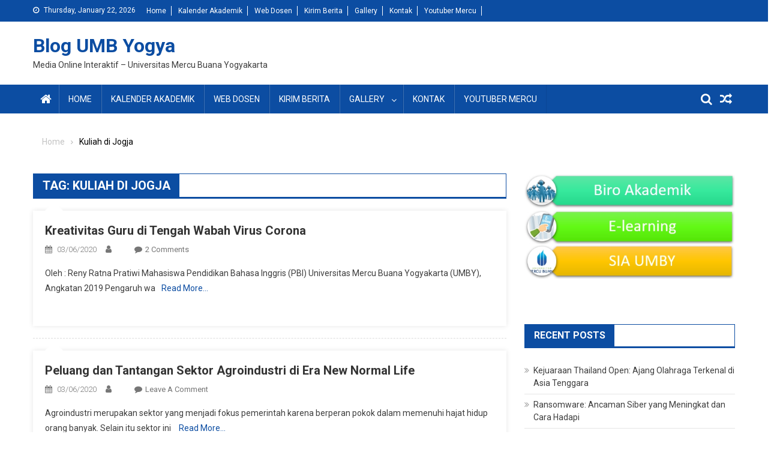

--- FILE ---
content_type: text/html; charset=UTF-8
request_url: https://blog.mercubuana-yogya.ac.id/tag/kuliah-di-jogja/
body_size: 55477
content:
<!doctype html>
<html dir="ltr" lang="en-US"
	prefix="og: https://ogp.me/ns#" >
<head>
<meta charset="UTF-8">
<meta name="viewport" content="width=device-width, initial-scale=1">
<link rel="profile" href="https://gmpg.org/xfn/11">

<title>Kuliah di Jogja - Blog UMB Yogya</title>

		<!-- All in One SEO 4.4.4 - aioseo.com -->
		<meta name="robots" content="max-image-preview:large" />
		<link rel="canonical" href="https://blog.mercubuana-yogya.ac.id/tag/kuliah-di-jogja/" />
		<meta name="generator" content="All in One SEO (AIOSEO) 4.4.4" />
		<script type="application/ld+json" class="aioseo-schema">
			{"@context":"https:\/\/schema.org","@graph":[{"@type":"BreadcrumbList","@id":"https:\/\/blog.mercubuana-yogya.ac.id\/tag\/kuliah-di-jogja\/#breadcrumblist","itemListElement":[{"@type":"ListItem","@id":"https:\/\/blog.mercubuana-yogya.ac.id\/#listItem","position":1,"item":{"@type":"WebPage","@id":"https:\/\/blog.mercubuana-yogya.ac.id\/","name":"Home","description":"Media Online Interaktif - Universitas Mercu Buana Yogyakarta","url":"https:\/\/blog.mercubuana-yogya.ac.id\/"},"nextItem":"https:\/\/blog.mercubuana-yogya.ac.id\/tag\/kuliah-di-jogja\/#listItem"},{"@type":"ListItem","@id":"https:\/\/blog.mercubuana-yogya.ac.id\/tag\/kuliah-di-jogja\/#listItem","position":2,"item":{"@type":"WebPage","@id":"https:\/\/blog.mercubuana-yogya.ac.id\/tag\/kuliah-di-jogja\/","name":"Kuliah di Jogja","url":"https:\/\/blog.mercubuana-yogya.ac.id\/tag\/kuliah-di-jogja\/"},"previousItem":"https:\/\/blog.mercubuana-yogya.ac.id\/#listItem"}]},{"@type":"CollectionPage","@id":"https:\/\/blog.mercubuana-yogya.ac.id\/tag\/kuliah-di-jogja\/#collectionpage","url":"https:\/\/blog.mercubuana-yogya.ac.id\/tag\/kuliah-di-jogja\/","name":"Kuliah di Jogja - Blog UMB Yogya","inLanguage":"en-US","isPartOf":{"@id":"https:\/\/blog.mercubuana-yogya.ac.id\/#website"},"breadcrumb":{"@id":"https:\/\/blog.mercubuana-yogya.ac.id\/tag\/kuliah-di-jogja\/#breadcrumblist"}},{"@type":"Organization","@id":"https:\/\/blog.mercubuana-yogya.ac.id\/#organization","name":"Blog UMB Yogya","url":"https:\/\/blog.mercubuana-yogya.ac.id\/"},{"@type":"WebSite","@id":"https:\/\/blog.mercubuana-yogya.ac.id\/#website","url":"https:\/\/blog.mercubuana-yogya.ac.id\/","name":"Blog UMB Yogya","description":"Media Online Interaktif - Universitas Mercu Buana Yogyakarta","inLanguage":"en-US","publisher":{"@id":"https:\/\/blog.mercubuana-yogya.ac.id\/#organization"}}]}
		</script>
		<!-- All in One SEO -->

<link rel='dns-prefetch' href='//www.googletagmanager.com' />
<link rel='dns-prefetch' href='//fonts.googleapis.com' />
<link rel="alternate" type="application/rss+xml" title="Blog UMB Yogya &raquo; Feed" href="https://blog.mercubuana-yogya.ac.id/feed/" />
<link rel="alternate" type="application/rss+xml" title="Blog UMB Yogya &raquo; Comments Feed" href="https://blog.mercubuana-yogya.ac.id/comments/feed/" />
<link rel="alternate" type="application/rss+xml" title="Blog UMB Yogya &raquo; Kuliah di Jogja Tag Feed" href="https://blog.mercubuana-yogya.ac.id/tag/kuliah-di-jogja/feed/" />
<script type="text/javascript">
window._wpemojiSettings = {"baseUrl":"https:\/\/s.w.org\/images\/core\/emoji\/14.0.0\/72x72\/","ext":".png","svgUrl":"https:\/\/s.w.org\/images\/core\/emoji\/14.0.0\/svg\/","svgExt":".svg","source":{"concatemoji":"https:\/\/blog.mercubuana-yogya.ac.id\/wp-includes\/js\/wp-emoji-release.min.js?ver=6.1.9"}};
/*! This file is auto-generated */
!function(e,a,t){var n,r,o,i=a.createElement("canvas"),p=i.getContext&&i.getContext("2d");function s(e,t){var a=String.fromCharCode,e=(p.clearRect(0,0,i.width,i.height),p.fillText(a.apply(this,e),0,0),i.toDataURL());return p.clearRect(0,0,i.width,i.height),p.fillText(a.apply(this,t),0,0),e===i.toDataURL()}function c(e){var t=a.createElement("script");t.src=e,t.defer=t.type="text/javascript",a.getElementsByTagName("head")[0].appendChild(t)}for(o=Array("flag","emoji"),t.supports={everything:!0,everythingExceptFlag:!0},r=0;r<o.length;r++)t.supports[o[r]]=function(e){if(p&&p.fillText)switch(p.textBaseline="top",p.font="600 32px Arial",e){case"flag":return s([127987,65039,8205,9895,65039],[127987,65039,8203,9895,65039])?!1:!s([55356,56826,55356,56819],[55356,56826,8203,55356,56819])&&!s([55356,57332,56128,56423,56128,56418,56128,56421,56128,56430,56128,56423,56128,56447],[55356,57332,8203,56128,56423,8203,56128,56418,8203,56128,56421,8203,56128,56430,8203,56128,56423,8203,56128,56447]);case"emoji":return!s([129777,127995,8205,129778,127999],[129777,127995,8203,129778,127999])}return!1}(o[r]),t.supports.everything=t.supports.everything&&t.supports[o[r]],"flag"!==o[r]&&(t.supports.everythingExceptFlag=t.supports.everythingExceptFlag&&t.supports[o[r]]);t.supports.everythingExceptFlag=t.supports.everythingExceptFlag&&!t.supports.flag,t.DOMReady=!1,t.readyCallback=function(){t.DOMReady=!0},t.supports.everything||(n=function(){t.readyCallback()},a.addEventListener?(a.addEventListener("DOMContentLoaded",n,!1),e.addEventListener("load",n,!1)):(e.attachEvent("onload",n),a.attachEvent("onreadystatechange",function(){"complete"===a.readyState&&t.readyCallback()})),(e=t.source||{}).concatemoji?c(e.concatemoji):e.wpemoji&&e.twemoji&&(c(e.twemoji),c(e.wpemoji)))}(window,document,window._wpemojiSettings);
</script>
<style type="text/css">
img.wp-smiley,
img.emoji {
	display: inline !important;
	border: none !important;
	box-shadow: none !important;
	height: 1em !important;
	width: 1em !important;
	margin: 0 0.07em !important;
	vertical-align: -0.1em !important;
	background: none !important;
	padding: 0 !important;
}
</style>
	<link rel='stylesheet' id='wp-block-library-css' href='https://blog.mercubuana-yogya.ac.id/wp-includes/css/dist/block-library/style.min.css?ver=6.1.9' type='text/css' media='all' />
<link rel='stylesheet' id='classic-theme-styles-css' href='https://blog.mercubuana-yogya.ac.id/wp-includes/css/classic-themes.min.css?ver=1' type='text/css' media='all' />
<style id='global-styles-inline-css' type='text/css'>
body{--wp--preset--color--black: #000000;--wp--preset--color--cyan-bluish-gray: #abb8c3;--wp--preset--color--white: #ffffff;--wp--preset--color--pale-pink: #f78da7;--wp--preset--color--vivid-red: #cf2e2e;--wp--preset--color--luminous-vivid-orange: #ff6900;--wp--preset--color--luminous-vivid-amber: #fcb900;--wp--preset--color--light-green-cyan: #7bdcb5;--wp--preset--color--vivid-green-cyan: #00d084;--wp--preset--color--pale-cyan-blue: #8ed1fc;--wp--preset--color--vivid-cyan-blue: #0693e3;--wp--preset--color--vivid-purple: #9b51e0;--wp--preset--gradient--vivid-cyan-blue-to-vivid-purple: linear-gradient(135deg,rgba(6,147,227,1) 0%,rgb(155,81,224) 100%);--wp--preset--gradient--light-green-cyan-to-vivid-green-cyan: linear-gradient(135deg,rgb(122,220,180) 0%,rgb(0,208,130) 100%);--wp--preset--gradient--luminous-vivid-amber-to-luminous-vivid-orange: linear-gradient(135deg,rgba(252,185,0,1) 0%,rgba(255,105,0,1) 100%);--wp--preset--gradient--luminous-vivid-orange-to-vivid-red: linear-gradient(135deg,rgba(255,105,0,1) 0%,rgb(207,46,46) 100%);--wp--preset--gradient--very-light-gray-to-cyan-bluish-gray: linear-gradient(135deg,rgb(238,238,238) 0%,rgb(169,184,195) 100%);--wp--preset--gradient--cool-to-warm-spectrum: linear-gradient(135deg,rgb(74,234,220) 0%,rgb(151,120,209) 20%,rgb(207,42,186) 40%,rgb(238,44,130) 60%,rgb(251,105,98) 80%,rgb(254,248,76) 100%);--wp--preset--gradient--blush-light-purple: linear-gradient(135deg,rgb(255,206,236) 0%,rgb(152,150,240) 100%);--wp--preset--gradient--blush-bordeaux: linear-gradient(135deg,rgb(254,205,165) 0%,rgb(254,45,45) 50%,rgb(107,0,62) 100%);--wp--preset--gradient--luminous-dusk: linear-gradient(135deg,rgb(255,203,112) 0%,rgb(199,81,192) 50%,rgb(65,88,208) 100%);--wp--preset--gradient--pale-ocean: linear-gradient(135deg,rgb(255,245,203) 0%,rgb(182,227,212) 50%,rgb(51,167,181) 100%);--wp--preset--gradient--electric-grass: linear-gradient(135deg,rgb(202,248,128) 0%,rgb(113,206,126) 100%);--wp--preset--gradient--midnight: linear-gradient(135deg,rgb(2,3,129) 0%,rgb(40,116,252) 100%);--wp--preset--duotone--dark-grayscale: url('#wp-duotone-dark-grayscale');--wp--preset--duotone--grayscale: url('#wp-duotone-grayscale');--wp--preset--duotone--purple-yellow: url('#wp-duotone-purple-yellow');--wp--preset--duotone--blue-red: url('#wp-duotone-blue-red');--wp--preset--duotone--midnight: url('#wp-duotone-midnight');--wp--preset--duotone--magenta-yellow: url('#wp-duotone-magenta-yellow');--wp--preset--duotone--purple-green: url('#wp-duotone-purple-green');--wp--preset--duotone--blue-orange: url('#wp-duotone-blue-orange');--wp--preset--font-size--small: 13px;--wp--preset--font-size--medium: 20px;--wp--preset--font-size--large: 36px;--wp--preset--font-size--x-large: 42px;--wp--preset--spacing--20: 0.44rem;--wp--preset--spacing--30: 0.67rem;--wp--preset--spacing--40: 1rem;--wp--preset--spacing--50: 1.5rem;--wp--preset--spacing--60: 2.25rem;--wp--preset--spacing--70: 3.38rem;--wp--preset--spacing--80: 5.06rem;}:where(.is-layout-flex){gap: 0.5em;}body .is-layout-flow > .alignleft{float: left;margin-inline-start: 0;margin-inline-end: 2em;}body .is-layout-flow > .alignright{float: right;margin-inline-start: 2em;margin-inline-end: 0;}body .is-layout-flow > .aligncenter{margin-left: auto !important;margin-right: auto !important;}body .is-layout-constrained > .alignleft{float: left;margin-inline-start: 0;margin-inline-end: 2em;}body .is-layout-constrained > .alignright{float: right;margin-inline-start: 2em;margin-inline-end: 0;}body .is-layout-constrained > .aligncenter{margin-left: auto !important;margin-right: auto !important;}body .is-layout-constrained > :where(:not(.alignleft):not(.alignright):not(.alignfull)){max-width: var(--wp--style--global--content-size);margin-left: auto !important;margin-right: auto !important;}body .is-layout-constrained > .alignwide{max-width: var(--wp--style--global--wide-size);}body .is-layout-flex{display: flex;}body .is-layout-flex{flex-wrap: wrap;align-items: center;}body .is-layout-flex > *{margin: 0;}:where(.wp-block-columns.is-layout-flex){gap: 2em;}.has-black-color{color: var(--wp--preset--color--black) !important;}.has-cyan-bluish-gray-color{color: var(--wp--preset--color--cyan-bluish-gray) !important;}.has-white-color{color: var(--wp--preset--color--white) !important;}.has-pale-pink-color{color: var(--wp--preset--color--pale-pink) !important;}.has-vivid-red-color{color: var(--wp--preset--color--vivid-red) !important;}.has-luminous-vivid-orange-color{color: var(--wp--preset--color--luminous-vivid-orange) !important;}.has-luminous-vivid-amber-color{color: var(--wp--preset--color--luminous-vivid-amber) !important;}.has-light-green-cyan-color{color: var(--wp--preset--color--light-green-cyan) !important;}.has-vivid-green-cyan-color{color: var(--wp--preset--color--vivid-green-cyan) !important;}.has-pale-cyan-blue-color{color: var(--wp--preset--color--pale-cyan-blue) !important;}.has-vivid-cyan-blue-color{color: var(--wp--preset--color--vivid-cyan-blue) !important;}.has-vivid-purple-color{color: var(--wp--preset--color--vivid-purple) !important;}.has-black-background-color{background-color: var(--wp--preset--color--black) !important;}.has-cyan-bluish-gray-background-color{background-color: var(--wp--preset--color--cyan-bluish-gray) !important;}.has-white-background-color{background-color: var(--wp--preset--color--white) !important;}.has-pale-pink-background-color{background-color: var(--wp--preset--color--pale-pink) !important;}.has-vivid-red-background-color{background-color: var(--wp--preset--color--vivid-red) !important;}.has-luminous-vivid-orange-background-color{background-color: var(--wp--preset--color--luminous-vivid-orange) !important;}.has-luminous-vivid-amber-background-color{background-color: var(--wp--preset--color--luminous-vivid-amber) !important;}.has-light-green-cyan-background-color{background-color: var(--wp--preset--color--light-green-cyan) !important;}.has-vivid-green-cyan-background-color{background-color: var(--wp--preset--color--vivid-green-cyan) !important;}.has-pale-cyan-blue-background-color{background-color: var(--wp--preset--color--pale-cyan-blue) !important;}.has-vivid-cyan-blue-background-color{background-color: var(--wp--preset--color--vivid-cyan-blue) !important;}.has-vivid-purple-background-color{background-color: var(--wp--preset--color--vivid-purple) !important;}.has-black-border-color{border-color: var(--wp--preset--color--black) !important;}.has-cyan-bluish-gray-border-color{border-color: var(--wp--preset--color--cyan-bluish-gray) !important;}.has-white-border-color{border-color: var(--wp--preset--color--white) !important;}.has-pale-pink-border-color{border-color: var(--wp--preset--color--pale-pink) !important;}.has-vivid-red-border-color{border-color: var(--wp--preset--color--vivid-red) !important;}.has-luminous-vivid-orange-border-color{border-color: var(--wp--preset--color--luminous-vivid-orange) !important;}.has-luminous-vivid-amber-border-color{border-color: var(--wp--preset--color--luminous-vivid-amber) !important;}.has-light-green-cyan-border-color{border-color: var(--wp--preset--color--light-green-cyan) !important;}.has-vivid-green-cyan-border-color{border-color: var(--wp--preset--color--vivid-green-cyan) !important;}.has-pale-cyan-blue-border-color{border-color: var(--wp--preset--color--pale-cyan-blue) !important;}.has-vivid-cyan-blue-border-color{border-color: var(--wp--preset--color--vivid-cyan-blue) !important;}.has-vivid-purple-border-color{border-color: var(--wp--preset--color--vivid-purple) !important;}.has-vivid-cyan-blue-to-vivid-purple-gradient-background{background: var(--wp--preset--gradient--vivid-cyan-blue-to-vivid-purple) !important;}.has-light-green-cyan-to-vivid-green-cyan-gradient-background{background: var(--wp--preset--gradient--light-green-cyan-to-vivid-green-cyan) !important;}.has-luminous-vivid-amber-to-luminous-vivid-orange-gradient-background{background: var(--wp--preset--gradient--luminous-vivid-amber-to-luminous-vivid-orange) !important;}.has-luminous-vivid-orange-to-vivid-red-gradient-background{background: var(--wp--preset--gradient--luminous-vivid-orange-to-vivid-red) !important;}.has-very-light-gray-to-cyan-bluish-gray-gradient-background{background: var(--wp--preset--gradient--very-light-gray-to-cyan-bluish-gray) !important;}.has-cool-to-warm-spectrum-gradient-background{background: var(--wp--preset--gradient--cool-to-warm-spectrum) !important;}.has-blush-light-purple-gradient-background{background: var(--wp--preset--gradient--blush-light-purple) !important;}.has-blush-bordeaux-gradient-background{background: var(--wp--preset--gradient--blush-bordeaux) !important;}.has-luminous-dusk-gradient-background{background: var(--wp--preset--gradient--luminous-dusk) !important;}.has-pale-ocean-gradient-background{background: var(--wp--preset--gradient--pale-ocean) !important;}.has-electric-grass-gradient-background{background: var(--wp--preset--gradient--electric-grass) !important;}.has-midnight-gradient-background{background: var(--wp--preset--gradient--midnight) !important;}.has-small-font-size{font-size: var(--wp--preset--font-size--small) !important;}.has-medium-font-size{font-size: var(--wp--preset--font-size--medium) !important;}.has-large-font-size{font-size: var(--wp--preset--font-size--large) !important;}.has-x-large-font-size{font-size: var(--wp--preset--font-size--x-large) !important;}
.wp-block-navigation a:where(:not(.wp-element-button)){color: inherit;}
:where(.wp-block-columns.is-layout-flex){gap: 2em;}
.wp-block-pullquote{font-size: 1.5em;line-height: 1.6;}
</style>
<link rel='stylesheet' id='dashicons-css' href='https://blog.mercubuana-yogya.ac.id/wp-includes/css/dashicons.min.css?ver=6.1.9' type='text/css' media='all' />
<link rel='stylesheet' id='post-views-counter-frontend-css' href='https://blog.mercubuana-yogya.ac.id/wp-content/plugins/post-views-counter/css/frontend.min.css?ver=1.3.12' type='text/css' media='all' />
<link rel='stylesheet' id='font-awesome-css' href='https://blog.mercubuana-yogya.ac.id/wp-content/themes/blogmagazine/inc/dglib/assets/library/font-awesome/css/font-awesome.min.css?ver=1.0.0' type='text/css' media='all' />
<link rel='stylesheet' id='dg-front-style-css' href='https://blog.mercubuana-yogya.ac.id/wp-content/themes/blogmagazine/inc/dglib/assets/css/dg-front-style.min.css?ver=1.0.0' type='text/css' media='all' />
<link rel='stylesheet' id='blogmagazine-fonts-css' href='https://fonts.googleapis.com/css?family=Roboto+Condensed%3A300italic%2C400italic%2C700italic%2C400%2C300%2C700%7CRoboto%3A300%2C400%2C400i%2C500%2C700%7CTitillium+Web%3A400%2C600%2C700%2C300&#038;subset=latin%2Clatin-ext' type='text/css' media='all' />
<link rel='stylesheet' id='lightslider-style-css' href='https://blog.mercubuana-yogya.ac.id/wp-content/themes/blogmagazine/assets/library/lightslider/css/lightslider.min.css?ver=1.1.6' type='text/css' media='all' />
<link rel='stylesheet' id='blogmagazine-main-style-css' href='https://blog.mercubuana-yogya.ac.id/wp-content/themes/blogmagazine/assets/css/blogmagazine.min.css?ver=1.0.0' type='text/css' media='all' />
<link rel='stylesheet' id='blogmagazine-style-css' href='https://blog.mercubuana-yogya.ac.id/wp-content/themes/blogmagazine/style.css?ver=1.1.7' type='text/css' media='all' />
<style id='blogmagazine-style-inline-css' type='text/css'>
.ticker-caption,.blogmagazine-ticker-block .lSAction > a,.page-header .page-title,.blogmagazine-block-title .wdgt-tab-term.active-item,.blogmagazine-block-title .wdgt-tab-term:hover,.blogmagazine-block-title .title-wrapper,.blogmagazine-header-menu-block-wrap,.navigation .nav-links a,.bttn,button,input[type='button'],input[type='reset'],input[type='submit'],.navigation .nav-links a:hover,.bttn:hover,button,input[type='button']:hover,input[type='reset']:hover,input[type='submit']:hover,.widget_search .search-submit,.edit-link .post-edit-link,.reply .comment-reply-link,.blogmagazine-top-header-wrap,.blogmagazine-header-menu-wrapper,.main-navigation ul.sub-menu,.main-navigation ul.children,.blogmagazine-header-menu-wrapper::before,.blogmagazine-header-menu-wrapper::after,.blogmagazine-header-search-wrapper .search-form-main .search-submit,.blogmagazine_default_tabbed ul.widget-tabs li,.blogmagazine-full-width-title-nav-wrap .carousel-nav-action .carousel-controls:hover,.blogmagazine_social_media .social-link a,.blogmagazine-archive-more .blogmagazine-button:hover,.error404 .page-title,#blogmagazine-scrollup,.blogmagazine_featured_slider .slider-posts .lSAction > a:hover,div.wpforms-container-full .wpforms-form input[type='submit'],div.wpforms-container-full .wpforms-form button[type='submit'],div.wpforms-container-full .wpforms-form .wpforms-page-button,div.wpforms-container-full .wpforms-form input[type='submit']:hover,div.wpforms-container-full .wpforms-form button[type='submit']:hover,div.wpforms-container-full .wpforms-form .wpforms-page-button:hover{background-color:#0c4da2}
.main-navigation ul .menu-item.current-menu-item > a,.main-navigation ul .menu-item.current-page-ancestor > a,.main-navigation ul .menu-item:hover > a,.home .blogmagazine-home-icon a,.main-navigation ul .menu-item:hover > a,.blogmagazine-home-icon a:hover,.main-navigation ul li:hover > a,.main-navigation ul li.current-menu-item > a,.main-navigation ul li.current_page_item > a,.main-navigation ul li.current-menu-ancestor > a,.blogmagazine_default_tabbed ul.widget-tabs li.ui-tabs-active,.blogmagazine_default_tabbed ul.widget-tabs li:hover{background-color:#001b70}
.blogmagazine-header-menu-block-wrap::before,.blogmagazine-header-menu-block-wrap::after{border-right-color:#001b70}
a,a:hover,a:focus,a:active,.widget a:hover,.widget a:hover::before,.widget li:hover::before,.entry-footer a:hover,.comment-author .fn .url:hover,#cancel-comment-reply-link,#cancel-comment-reply-link:before,.logged-in-as a,.blogmagazine-slide-content-wrap .post-title a:hover,#middle-footer .widget a:hover,#middle-footer .widget a:hover:before,#middle-footer .widget li:hover:before,.blogmagazine_featured_posts .blogmagazine-single-post .blogmagazine-post-content .blogmagazine-post-title a:hover,.blogmagazine_fullwidth_posts .blogmagazine-single-post .blogmagazine-post-title a:hover,.blogmagazine_block_posts .layout3 .blogmagazine-primary-block-wrap .blogmagazine-single-post .blogmagazine-post-title a:hover,.blogmagazine_featured_posts .layout2 .blogmagazine-single-post-wrap .blogmagazine-post-content .blogmagazine-post-title a:hover,.blogmagazine-related-title,.blogmagazine-post-meta span:hover,.blogmagazine-post-meta span a:hover,.blogmagazine_featured_posts .layout2 .blogmagazine-single-post-wrap .blogmagazine-post-content .blogmagazine-post-meta span:hover,.blogmagazine_featured_posts .layout2 .blogmagazine-single-post-wrap .blogmagazine-post-content .blogmagazine-post-meta span a:hover,.blogmagazine-post-title.small-size a:hover,#footer-navigation ul li a:hover,.entry-title a:hover,.entry-meta span a:hover,.entry-meta span:hover,.blogmagazine-post-meta span:hover,.blogmagazine-post-meta span a:hover,.blogmagazine_featured_posts .blogmagazine-single-post-wrap .blogmagazine-post-content .blogmagazine-post-meta span:hover,.blogmagazine_featured_posts .blogmagazine-single-post-wrap .blogmagazine-post-content .blogmagazine-post-meta span a:hover,.blogmagazine_featured_slider .featured-posts .blogmagazine-single-post .blogmagazine-post-content .blogmagazine-post-title a:hover,.blogmagazine-block-title .wdgt-tab-term{color:#0c4da2}
.dglib-breadcrumbs-wrapper .layout2 li.trail-item::before{border-top-color:#0c4da2;border-bottom-color:#0c4da2}
.dglib-breadcrumbs-wrapper .layout2 li.trail-item::after{border-left-color:#0c4da2}
.dglib-breadcrumbs-wrapper .layout2 li.trail-item > a,.dglib-breadcrumbs-wrapper .layout2 li.trail-item > span{background-color:#0c4da2}
.dglib-breadcrumbs-wrapper .layout2 li.trail-item.trail-end::before{border-top-color:#001b70;border-bottom-color:#001b70}
.dglib-breadcrumbs-wrapper .layout2 li.trail-item.trail-end::after{border-left-color:#001b70}
.dglib-breadcrumbs-wrapper .layout2 li.trail-item.trail-end > a,.dglib-breadcrumbs-wrapper .layout2 li.trail-item.trail-end > span{background-color:#001b70}
.page-header,.blogmagazine-block-title,.navigation .nav-links a,.bttn,button,input[type='button'],input[type='reset'],input[type='submit'],.widget_search .search-submit,.blogmagazine-archive-more .blogmagazine-button:hover{border-color:#0c4da2}
.comment-list .comment-body,.blogmagazine-header-search-wrapper .search-form-main{border-top-color:#0c4da2}
.blogmagazine-header-search-wrapper .search-form-main:before{border-bottom-color:#0c4da2}
.blogmagazine-block-title .wdgt-tab-term.active-item a,.blogmagazine-block-title .wdgt-tab-term:hover a{color:#fff}.blogmagazine-logo-section-wrapper{color:#3d3d3d}.site-title a{color:#0c4da2}
</style>
<script type='text/javascript' src='https://blog.mercubuana-yogya.ac.id/wp-includes/js/jquery/jquery.min.js?ver=3.6.1' id='jquery-core-js'></script>
<script type='text/javascript' src='https://blog.mercubuana-yogya.ac.id/wp-includes/js/jquery/jquery-migrate.min.js?ver=3.3.2' id='jquery-migrate-js'></script>

<!-- Google Analytics snippet added by Site Kit -->
<script type='text/javascript' src='https://www.googletagmanager.com/gtag/js?id=UA-109152325-3' id='google_gtagjs-js' async></script>
<script type='text/javascript' id='google_gtagjs-js-after'>
window.dataLayer = window.dataLayer || [];function gtag(){dataLayer.push(arguments);}
gtag('set', 'linker', {"domains":["blog.mercubuana-yogya.ac.id"]} );
gtag("js", new Date());
gtag("set", "developer_id.dZTNiMT", true);
gtag("config", "UA-109152325-3", {"anonymize_ip":true});
</script>

<!-- End Google Analytics snippet added by Site Kit -->
<link rel="https://api.w.org/" href="https://blog.mercubuana-yogya.ac.id/wp-json/" /><link rel="alternate" type="application/json" href="https://blog.mercubuana-yogya.ac.id/wp-json/wp/v2/tags/488" /><link rel="EditURI" type="application/rsd+xml" title="RSD" href="https://blog.mercubuana-yogya.ac.id/xmlrpc.php?rsd" />
<link rel="wlwmanifest" type="application/wlwmanifest+xml" href="https://blog.mercubuana-yogya.ac.id/wp-includes/wlwmanifest.xml" />
<meta name="generator" content="WordPress 6.1.9" />
<meta name="generator" content="Site Kit by Google 1.92.0" />
<!-- Google AdSense snippet added by Site Kit -->
<meta name="google-adsense-platform-account" content="ca-host-pub-2644536267352236">
<meta name="google-adsense-platform-domain" content="sitekit.withgoogle.com">
<!-- End Google AdSense snippet added by Site Kit -->
<link rel="icon" href="https://blog.mercubuana-yogya.ac.id/wp-content/uploads/2015/02/umby.png" sizes="32x32" />
<link rel="icon" href="https://blog.mercubuana-yogya.ac.id/wp-content/uploads/2015/02/umby.png" sizes="192x192" />
<link rel="apple-touch-icon" href="https://blog.mercubuana-yogya.ac.id/wp-content/uploads/2015/02/umby.png" />
<meta name="msapplication-TileImage" content="https://blog.mercubuana-yogya.ac.id/wp-content/uploads/2015/02/umby.png" />
</head>
<body data-rsssl=1 class="archive tag tag-kuliah-di-jogja tag-488 group-blog fullwidth_layout hfeed right-sidebar" >
<svg xmlns="http://www.w3.org/2000/svg" viewBox="0 0 0 0" width="0" height="0" focusable="false" role="none" style="visibility: hidden; position: absolute; left: -9999px; overflow: hidden;" ><defs><filter id="wp-duotone-dark-grayscale"><feColorMatrix color-interpolation-filters="sRGB" type="matrix" values=" .299 .587 .114 0 0 .299 .587 .114 0 0 .299 .587 .114 0 0 .299 .587 .114 0 0 " /><feComponentTransfer color-interpolation-filters="sRGB" ><feFuncR type="table" tableValues="0 0.49803921568627" /><feFuncG type="table" tableValues="0 0.49803921568627" /><feFuncB type="table" tableValues="0 0.49803921568627" /><feFuncA type="table" tableValues="1 1" /></feComponentTransfer><feComposite in2="SourceGraphic" operator="in" /></filter></defs></svg><svg xmlns="http://www.w3.org/2000/svg" viewBox="0 0 0 0" width="0" height="0" focusable="false" role="none" style="visibility: hidden; position: absolute; left: -9999px; overflow: hidden;" ><defs><filter id="wp-duotone-grayscale"><feColorMatrix color-interpolation-filters="sRGB" type="matrix" values=" .299 .587 .114 0 0 .299 .587 .114 0 0 .299 .587 .114 0 0 .299 .587 .114 0 0 " /><feComponentTransfer color-interpolation-filters="sRGB" ><feFuncR type="table" tableValues="0 1" /><feFuncG type="table" tableValues="0 1" /><feFuncB type="table" tableValues="0 1" /><feFuncA type="table" tableValues="1 1" /></feComponentTransfer><feComposite in2="SourceGraphic" operator="in" /></filter></defs></svg><svg xmlns="http://www.w3.org/2000/svg" viewBox="0 0 0 0" width="0" height="0" focusable="false" role="none" style="visibility: hidden; position: absolute; left: -9999px; overflow: hidden;" ><defs><filter id="wp-duotone-purple-yellow"><feColorMatrix color-interpolation-filters="sRGB" type="matrix" values=" .299 .587 .114 0 0 .299 .587 .114 0 0 .299 .587 .114 0 0 .299 .587 .114 0 0 " /><feComponentTransfer color-interpolation-filters="sRGB" ><feFuncR type="table" tableValues="0.54901960784314 0.98823529411765" /><feFuncG type="table" tableValues="0 1" /><feFuncB type="table" tableValues="0.71764705882353 0.25490196078431" /><feFuncA type="table" tableValues="1 1" /></feComponentTransfer><feComposite in2="SourceGraphic" operator="in" /></filter></defs></svg><svg xmlns="http://www.w3.org/2000/svg" viewBox="0 0 0 0" width="0" height="0" focusable="false" role="none" style="visibility: hidden; position: absolute; left: -9999px; overflow: hidden;" ><defs><filter id="wp-duotone-blue-red"><feColorMatrix color-interpolation-filters="sRGB" type="matrix" values=" .299 .587 .114 0 0 .299 .587 .114 0 0 .299 .587 .114 0 0 .299 .587 .114 0 0 " /><feComponentTransfer color-interpolation-filters="sRGB" ><feFuncR type="table" tableValues="0 1" /><feFuncG type="table" tableValues="0 0.27843137254902" /><feFuncB type="table" tableValues="0.5921568627451 0.27843137254902" /><feFuncA type="table" tableValues="1 1" /></feComponentTransfer><feComposite in2="SourceGraphic" operator="in" /></filter></defs></svg><svg xmlns="http://www.w3.org/2000/svg" viewBox="0 0 0 0" width="0" height="0" focusable="false" role="none" style="visibility: hidden; position: absolute; left: -9999px; overflow: hidden;" ><defs><filter id="wp-duotone-midnight"><feColorMatrix color-interpolation-filters="sRGB" type="matrix" values=" .299 .587 .114 0 0 .299 .587 .114 0 0 .299 .587 .114 0 0 .299 .587 .114 0 0 " /><feComponentTransfer color-interpolation-filters="sRGB" ><feFuncR type="table" tableValues="0 0" /><feFuncG type="table" tableValues="0 0.64705882352941" /><feFuncB type="table" tableValues="0 1" /><feFuncA type="table" tableValues="1 1" /></feComponentTransfer><feComposite in2="SourceGraphic" operator="in" /></filter></defs></svg><svg xmlns="http://www.w3.org/2000/svg" viewBox="0 0 0 0" width="0" height="0" focusable="false" role="none" style="visibility: hidden; position: absolute; left: -9999px; overflow: hidden;" ><defs><filter id="wp-duotone-magenta-yellow"><feColorMatrix color-interpolation-filters="sRGB" type="matrix" values=" .299 .587 .114 0 0 .299 .587 .114 0 0 .299 .587 .114 0 0 .299 .587 .114 0 0 " /><feComponentTransfer color-interpolation-filters="sRGB" ><feFuncR type="table" tableValues="0.78039215686275 1" /><feFuncG type="table" tableValues="0 0.94901960784314" /><feFuncB type="table" tableValues="0.35294117647059 0.47058823529412" /><feFuncA type="table" tableValues="1 1" /></feComponentTransfer><feComposite in2="SourceGraphic" operator="in" /></filter></defs></svg><svg xmlns="http://www.w3.org/2000/svg" viewBox="0 0 0 0" width="0" height="0" focusable="false" role="none" style="visibility: hidden; position: absolute; left: -9999px; overflow: hidden;" ><defs><filter id="wp-duotone-purple-green"><feColorMatrix color-interpolation-filters="sRGB" type="matrix" values=" .299 .587 .114 0 0 .299 .587 .114 0 0 .299 .587 .114 0 0 .299 .587 .114 0 0 " /><feComponentTransfer color-interpolation-filters="sRGB" ><feFuncR type="table" tableValues="0.65098039215686 0.40392156862745" /><feFuncG type="table" tableValues="0 1" /><feFuncB type="table" tableValues="0.44705882352941 0.4" /><feFuncA type="table" tableValues="1 1" /></feComponentTransfer><feComposite in2="SourceGraphic" operator="in" /></filter></defs></svg><svg xmlns="http://www.w3.org/2000/svg" viewBox="0 0 0 0" width="0" height="0" focusable="false" role="none" style="visibility: hidden; position: absolute; left: -9999px; overflow: hidden;" ><defs><filter id="wp-duotone-blue-orange"><feColorMatrix color-interpolation-filters="sRGB" type="matrix" values=" .299 .587 .114 0 0 .299 .587 .114 0 0 .299 .587 .114 0 0 .299 .587 .114 0 0 " /><feComponentTransfer color-interpolation-filters="sRGB" ><feFuncR type="table" tableValues="0.098039215686275 1" /><feFuncG type="table" tableValues="0 0.66274509803922" /><feFuncB type="table" tableValues="0.84705882352941 0.41960784313725" /><feFuncA type="table" tableValues="1 1" /></feComponentTransfer><feComposite in2="SourceGraphic" operator="in" /></filter></defs></svg><a class="skip-link screen-reader-text" href="#content">Skip to content</a>	<div id="page" class="site">	
		<header id="masthead" class="site-header" role="banner"><div class="custom-header-media">
	</div>
<div class="blogmagazine-top-header-wrap">
	<div class="dg-container">
				<div class="blogmagazine-top-left-section-wrapper">
							<div class="date-section">Thursday, January 22, 2026</div>
										<nav id="top-navigation" class="top-navigation" role="navigation">
					<div class="menu-main-nav-bar-container"><ul id="top-menu" class="menu"><li id="menu-item-3186" class="menu-item menu-item-type-custom menu-item-object-custom menu-item-home menu-item-3186"><a href="https://blog.mercubuana-yogya.ac.id/">Home</a></li>
<li id="menu-item-3175" class="menu-item menu-item-type-post_type menu-item-object-page menu-item-3175"><a href="https://blog.mercubuana-yogya.ac.id/kalender-akademik/">Kalender Akademik</a></li>
<li id="menu-item-4209" class="menu-item menu-item-type-post_type menu-item-object-page menu-item-4209"><a href="https://blog.mercubuana-yogya.ac.id/web-dosen-2/">Web Dosen</a></li>
<li id="menu-item-3184" class="menu-item menu-item-type-post_type menu-item-object-page menu-item-3184"><a href="https://blog.mercubuana-yogya.ac.id/?page_id=2508">Kirim Berita</a></li>
<li id="menu-item-3181" class="menu-item menu-item-type-post_type menu-item-object-page menu-item-3181"><a href="https://blog.mercubuana-yogya.ac.id/gallery/">Gallery</a></li>
<li id="menu-item-3185" class="menu-item menu-item-type-post_type menu-item-object-page menu-item-3185"><a href="https://blog.mercubuana-yogya.ac.id/kritik-saran/">Kontak</a></li>
<li id="menu-item-5258" class="menu-item menu-item-type-post_type menu-item-object-page menu-item-5258"><a href="https://blog.mercubuana-yogya.ac.id/youtuber-mercu/">Youtuber Mercu</a></li>
</ul></div>				</nav><!-- #site-navigation -->
					</div><!-- .blogmagazine-top-left-section-wrapper -->
		<div class="blogmagazine-top-right-section-wrapper">
					</div><!-- .blogmagazine-top-right-section-wrapper -->
	</div>
</div><div class="blogmagazine-logo-section-wrapper">
	<div class="dg-container">
		<div class="site-branding">
											<p class="site-title"><a href="https://blog.mercubuana-yogya.ac.id/" rel="home">Blog UMB Yogya</a></p>
										<p class="site-description">Media Online Interaktif &#8211; Universitas Mercu Buana Yogyakarta</p>
							</div><!-- .site-branding -->
		<div class="blogmagazine-header-ads-area">
					</div><!-- .blogmagazine-header-ads-area -->
	</div><!-- .dg-container -->
</div><!-- .blogmagazine-logo-section-wrapper --><div id="blogmagazine-menu-wrap" class="blogmagazine-header-menu-wrapper">
	<div class="blogmagazine-header-menu-block-wrap">
		<div class="dg-container">
							<div class="blogmagazine-home-icon">
					<a href="https://blog.mercubuana-yogya.ac.id/" rel="home"> <i class="fa fa-home"> </i> </a>
				</div><!-- .blogmagazine-home-icon -->
						<a href="javascript:void(0)" class="menu-toggle hide"> <i class="fa fa-navicon"> </i> <span class="screen-reader-text">Menu</span></a>
			<nav id="site-navigation" class="main-navigation" role="navigation">
				<div class="menu-main-nav-bar-container"><ul id="primary-menu" class="primary-menu menu"><li class="menu-item menu-item-type-custom menu-item-object-custom menu-item-home menu-item-3186"><a href="https://blog.mercubuana-yogya.ac.id/">Home</a></li>
<li class="menu-item menu-item-type-post_type menu-item-object-page menu-item-3175"><a href="https://blog.mercubuana-yogya.ac.id/kalender-akademik/">Kalender Akademik</a></li>
<li class="menu-item menu-item-type-post_type menu-item-object-page menu-item-4209"><a href="https://blog.mercubuana-yogya.ac.id/web-dosen-2/">Web Dosen</a></li>
<li class="menu-item menu-item-type-post_type menu-item-object-page menu-item-3184"><a href="https://blog.mercubuana-yogya.ac.id/?page_id=2508">Kirim Berita</a></li>
<li class="menu-item menu-item-type-post_type menu-item-object-page menu-item-has-children menu-item-3181"><a href="https://blog.mercubuana-yogya.ac.id/gallery/">Gallery</a>
<ul class="sub-menu">
	<li id="menu-item-3176" class="menu-item menu-item-type-post_type menu-item-object-page menu-item-has-children menu-item-3176"><a href="https://blog.mercubuana-yogya.ac.id/video-umb-yogya/">Video</a>
	<ul class="sub-menu">
		<li id="menu-item-3177" class="menu-item menu-item-type-post_type menu-item-object-page menu-item-3177"><a href="https://blog.mercubuana-yogya.ac.id/video-umb-yogya/profil-umb-yogya/">Profil UMB Yogya</a></li>
		<li id="menu-item-3178" class="menu-item menu-item-type-post_type menu-item-object-page menu-item-3178"><a href="https://blog.mercubuana-yogya.ac.id/video-umb-yogya/panduan-elearning-umb-yogya/">Panduan Elearning UMB Yogya</a></li>
	</ul>
</li>
</ul>
</li>
<li class="menu-item menu-item-type-post_type menu-item-object-page menu-item-3185"><a href="https://blog.mercubuana-yogya.ac.id/kritik-saran/">Kontak</a></li>
<li class="menu-item menu-item-type-post_type menu-item-object-page menu-item-5258"><a href="https://blog.mercubuana-yogya.ac.id/youtuber-mercu/">Youtuber Mercu</a></li>
</ul></div>			</nav><!-- #site-navigation -->
			<div class="blogmagazine-header-search-wrapper">     
									<a class="search-main other-menu-icon" href="JavaScript:Void(0);"><i class="fa fa-search"></i></a>
					<div class="search-form-main dg-clearfix">
						<form role="search" method="get" class="search-form" action="https://blog.mercubuana-yogya.ac.id/">
				<label>
					<span class="screen-reader-text">Search for:</span>
					<input type="search" class="search-field" placeholder="Search &hellip;" value="" name="s" />
				</label>
				<input type="submit" class="search-submit" value="Search" />
			</form>					</div>
											<a class="menu-random-news other-menu-icon" href="https://blog.mercubuana-yogya.ac.id/seminar-dan-try-out-matematika/"><i class="fa fa-random"></i></a>
									</div><!-- .blogmagazine-header-search-wrapper -->
		</div>
	</div>
</div><!-- .blogmagazine-header-menu-wrapper -->
</header>		<div id="content" class="site-content">
			<div class="dg-container">        <div id="breadcrumbs" class="dglib-breadcrumbs-wrapper">
            <div class="breadcrumbs-wrap layout1 no-image" style="background-image:url();" >
                <div class="dglib-bdcb-container">
                    <div role="navigation" aria-label="Breadcrumbs" class="breadcrumb-trail breadcrumbs" itemprop="breadcrumb"><ul class="trail-items" itemscope itemtype="http://schema.org/BreadcrumbList"><meta name="numberOfItems" content="2" /><meta name="itemListOrder" content="Ascending" /><li itemprop="itemListElement" itemscope itemtype="http://schema.org/ListItem" class="trail-item trail-begin"><a href="https://blog.mercubuana-yogya.ac.id" rel="home"><span itemprop="name">Home</span></a><meta itemprop="position" content="1" /></li><li itemprop="itemListElement" itemscope itemtype="http://schema.org/ListItem" class="trail-item trail-end"><span itemprop="name">Kuliah di Jogja</span><meta itemprop="position" content="2" /></li></ul></div>                </div><!-- .container -->
            </div>
        </div><!-- #breadcrumb -->
        	<div id="primary" class="content-area">
		<main id="main" class="site-main" role="main">
					<header class="page-header">
				<h1 class="page-title">Tag: <span>Kuliah di Jogja</span></h1>			</header><!-- .page-header -->
			<article id="post-5745" class="post-5745 post type-post status-publish format-standard hentry category-akademik category-data category-tulisan-umum category-pengumuman category-umby-peduli tag-corona tag-covid19 tag-kuliah-di-jogja tag-umb-yogya">	
	<div class="blogmagazine-article-thumb">
		<a href="https://blog.mercubuana-yogya.ac.id/kreativitas-guru-di-tengah-wabah-virus-corona/">
					</a>
	</div><!-- .blogmagazine-article-thumb -->
	<div class="blogmagazine-archive-post-content-wrapper">
		<header class="entry-header">
			<h2 class="entry-title"><a href="https://blog.mercubuana-yogya.ac.id/kreativitas-guru-di-tengah-wabah-virus-corona/" rel="bookmark">Kreativitas Guru di Tengah Wabah Virus Corona</a></h2>				<div class="entry-meta">
					<span class="posted-on"> <a href="https://blog.mercubuana-yogya.ac.id/kreativitas-guru-di-tengah-wabah-virus-corona/"><time class="entry-date published" datetime="2020-06-03T15:35:49+07:00">03/06/2020</time><time class="updated" datetime="2020-06-03T15:35:51+07:00">03/06/2020</time></a></span><span class="byline"> <span class="author vcard"><a href="https://blog.mercubuana-yogya.ac.id/author/"></a></span></span><span class="comments-link"><a href="https://blog.mercubuana-yogya.ac.id/kreativitas-guru-di-tengah-wabah-virus-corona/#comments">2 Comments<span class="screen-reader-text"> on Kreativitas Guru di Tengah Wabah Virus Corona</span></a></span>				</div><!-- .entry-meta -->
						</header><!-- .entry-header -->
		<div class="entry-content">
			<p>Oleh : Reny Ratna Pratiwi Mahasiswa Pendidikan Bahasa Inggris (PBI) Universitas Mercu Buana Yogyakarta (UMBY), Angkatan 2019 Pengaruh wa<span class="readmore-wrapper"><a href="https://blog.mercubuana-yogya.ac.id/kreativitas-guru-di-tengah-wabah-virus-corona/">Read More&#8230;</a></span></p>
		</div><!-- .entry-content -->
		<footer class="entry-footer">
					</footer><!-- .entry-footer -->
	</div><!-- .blogmagazine-archive-post-content-wrapper -->
</article><!-- #post-5745 --><article id="post-5741" class="post-5741 post type-post status-publish format-standard hentry category-akademik category-data category-tulisan-umum category-pelatihan category-pengumuman category-promosi tag-agroindustri-jogja tag-kuliah-di-jogja tag-umby tag-universitas-di-yogyakarta">	
	<div class="blogmagazine-article-thumb">
		<a href="https://blog.mercubuana-yogya.ac.id/peluang-dan-tantangan-sektor-agroindustri-di-era-new-normal-life/">
					</a>
	</div><!-- .blogmagazine-article-thumb -->
	<div class="blogmagazine-archive-post-content-wrapper">
		<header class="entry-header">
			<h2 class="entry-title"><a href="https://blog.mercubuana-yogya.ac.id/peluang-dan-tantangan-sektor-agroindustri-di-era-new-normal-life/" rel="bookmark">Peluang dan Tantangan Sektor Agroindustri di Era New Normal Life</a></h2>				<div class="entry-meta">
					<span class="posted-on"> <a href="https://blog.mercubuana-yogya.ac.id/peluang-dan-tantangan-sektor-agroindustri-di-era-new-normal-life/"><time class="entry-date published" datetime="2020-06-03T15:30:50+07:00">03/06/2020</time><time class="updated" datetime="2020-06-03T15:30:53+07:00">03/06/2020</time></a></span><span class="byline"> <span class="author vcard"><a href="https://blog.mercubuana-yogya.ac.id/author/"></a></span></span><span class="comments-link"><a href="https://blog.mercubuana-yogya.ac.id/peluang-dan-tantangan-sektor-agroindustri-di-era-new-normal-life/#respond">Leave a Comment<span class="screen-reader-text"> on Peluang dan Tantangan Sektor Agroindustri di Era New Normal Life</span></a></span>				</div><!-- .entry-meta -->
						</header><!-- .entry-header -->
		<div class="entry-content">
			<p>Agroindustri merupakan sektor yang menjadi fokus pemerintah karena berperan pokok dalam memenuhi hajat hidup orang banyak. Selain itu sektor ini <span class="readmore-wrapper"><a href="https://blog.mercubuana-yogya.ac.id/peluang-dan-tantangan-sektor-agroindustri-di-era-new-normal-life/">Read More&#8230;</a></span></p>
		</div><!-- .entry-content -->
		<footer class="entry-footer">
					</footer><!-- .entry-footer -->
	</div><!-- .blogmagazine-archive-post-content-wrapper -->
</article><!-- #post-5741 --><article id="post-5284" class="post-5284 post type-post status-publish format-standard has-post-thumbnail hentry category-pengumuman tag-fti-umby tag-kuliah-di-jogja tag-wonogiri">	
	<div class="blogmagazine-article-thumb">
		<a href="https://blog.mercubuana-yogya.ac.id/kunjungan-smk-wonogiri-ke-fti-umby/">
			<img width="643" height="403" src="https://blog.mercubuana-yogya.ac.id/wp-content/uploads/ss.1514533461-Kunjungan-SMK-Wonogiri.jpg" class="attachment-full size-full wp-post-image" alt="" decoding="async" />		</a>
	</div><!-- .blogmagazine-article-thumb -->
	<div class="blogmagazine-archive-post-content-wrapper">
		<header class="entry-header">
			<h2 class="entry-title"><a href="https://blog.mercubuana-yogya.ac.id/kunjungan-smk-wonogiri-ke-fti-umby/" rel="bookmark">Kunjungan SMK Wonogiri ke FTI UMBY</a></h2>				<div class="entry-meta">
					<span class="posted-on"> <a href="https://blog.mercubuana-yogya.ac.id/kunjungan-smk-wonogiri-ke-fti-umby/"><time class="entry-date published updated" datetime="2017-12-29T15:10:06+07:00">29/12/2017</time></a></span><span class="byline"> <span class="author vcard"><a href="https://blog.mercubuana-yogya.ac.id/author/"></a></span></span><span class="comments-link"><a href="https://blog.mercubuana-yogya.ac.id/kunjungan-smk-wonogiri-ke-fti-umby/#respond">Leave a Comment<span class="screen-reader-text"> on Kunjungan SMK Wonogiri ke FTI UMBY</span></a></span>				</div><!-- .entry-meta -->
						</header><!-- .entry-header -->
		<div class="entry-content">
			<p>Fakultas Teknologi Informasi Universitas Mercu Buana Yogyakarta menerima kunjungan industri dari SMK Negeri 1 Jatiroto Wonogiri. Sebanyak 109 Siswa da<span class="readmore-wrapper"><a href="https://blog.mercubuana-yogya.ac.id/kunjungan-smk-wonogiri-ke-fti-umby/">Read More&#8230;</a></span></p>
		</div><!-- .entry-content -->
		<footer class="entry-footer">
					</footer><!-- .entry-footer -->
	</div><!-- .blogmagazine-archive-post-content-wrapper -->
</article><!-- #post-5284 --><article id="post-5250" class="post-5250 post type-post status-publish format-standard has-post-thumbnail hentry category-tulisan-umum tag-kuliah-di-jogja tag-kuliah-murah">	
	<div class="blogmagazine-article-thumb">
		<a href="https://blog.mercubuana-yogya.ac.id/kuliah-di-jogja/">
			<img width="2000" height="1500" src="https://blog.mercubuana-yogya.ac.id/wp-content/uploads/wpid-2013-09-19-09-47-04.jpg" class="attachment-full size-full wp-post-image" alt="" decoding="async" loading="lazy" />		</a>
	</div><!-- .blogmagazine-article-thumb -->
	<div class="blogmagazine-archive-post-content-wrapper">
		<header class="entry-header">
			<h2 class="entry-title"><a href="https://blog.mercubuana-yogya.ac.id/kuliah-di-jogja/" rel="bookmark">Kuliah di Jogja</a></h2>				<div class="entry-meta">
					<span class="posted-on"> <a href="https://blog.mercubuana-yogya.ac.id/kuliah-di-jogja/"><time class="entry-date published" datetime="2017-12-28T15:44:32+07:00">28/12/2017</time><time class="updated" datetime="2021-11-29T13:13:50+07:00">29/11/2021</time></a></span><span class="byline"> <span class="author vcard"><a href="https://blog.mercubuana-yogya.ac.id/author/"></a></span></span>				</div><!-- .entry-meta -->
						</header><!-- .entry-header -->
		<div class="entry-content">
			<p>Kuliah di Jogja Kuliah di Jogja yang dicari salah satunya ada di Mercu Buana Yogyakarta (UMBY).  UMB ada sejak tahun 1986 dahulu bernama Institur <span class="readmore-wrapper"><a href="https://blog.mercubuana-yogya.ac.id/kuliah-di-jogja/">Read More&#8230;</a></span></p>
		</div><!-- .entry-content -->
		<footer class="entry-footer">
					</footer><!-- .entry-footer -->
	</div><!-- .blogmagazine-archive-post-content-wrapper -->
</article><!-- #post-5250 -->		</main><!-- #main -->
	</div><!-- #primary -->
	<aside id="secondary" class="sidebar-main widget-area sidebar-right" role="complementary">
		<div id="text-21" class="widget widget_text">			<div class="textwidget"><p><a href="http://bak.mercubuana-yogya.ac.id" rel="attachment wp-att-5337"><img decoding="async" loading="lazy" class="aligncenter size-medium wp-image-5337" src="https://blog.mercubuana-yogya.ac.id/wp-content/uploads/pic.675.jpg" alt="" width="485" height="82" /></a> <a href="http://elearning.mercubuana-yogya.ac.id" rel="attachment wp-att-5338"><img decoding="async" loading="lazy" class="aligncenter size-medium wp-image-5338" src="https://blog.mercubuana-yogya.ac.id/wp-content/uploads/pic.674.jpg" alt="" width="487" height="81" /></a> <a href="http://sia.mercubuana-yogya.ac.id" rel="attachment wp-att-5339"><img decoding="async" loading="lazy" class="aligncenter size-medium wp-image-5339" src="https://blog.mercubuana-yogya.ac.id/wp-content/uploads/pic.673.jpg" alt="" width="488" height="81" /></a></p>
<p>&nbsp;</p>
</div>
		</div>
		<div id="recent-posts-6" class="widget widget_recent_entries">
		<h3 class="blogmagazine-block-title"><span class="title-wrapper">Recent Posts</span></h3>
		<ul>
											<li>
					<a href="https://blog.mercubuana-yogya.ac.id/kejuaraan-thailand-open-ajang-olahraga-terkenal-di-asia-tenggara/">Kejuaraan Thailand Open: Ajang Olahraga Terkenal di Asia Tenggara</a>
									</li>
											<li>
					<a href="https://blog.mercubuana-yogya.ac.id/ransomware-ancaman-siber-yang-meningkat-dan-cara-hadapi/">Ransomware: Ancaman Siber yang Meningkat dan Cara Hadapi</a>
									</li>
											<li>
					<a href="https://blog.mercubuana-yogya.ac.id/jadwal-imsakiyah-2023-puasa-ramadhan-1444-h-untuk-jogja-dan-sekitar/">Jadwal Imsakiyah 2023 &#8211; Puasa Ramadhan 1444 H untuk Jogja dan sekitar</a>
									</li>
											<li>
					<a href="https://blog.mercubuana-yogya.ac.id/artikel-tentang-broadcast-monitoring/">Artikel tentang Broadcast monitoring</a>
									</li>
											<li>
					<a href="https://blog.mercubuana-yogya.ac.id/ksr-pmi-lakukan-tugas-penjagaan-futsal/">KSR PMI lakukan tugas Penjagaan Futsal</a>
									</li>
					</ul>

		</div><div id="rss-394353745" class="widget widget_rss"><h3 class="blogmagazine-block-title"><span class="title-wrapper"><a class="rsswidget rss-widget-feed" href="http://bak.mercubuana-yogya.ac.id/feed/"><img class="rss-widget-icon" style="border:0" width="14" height="14" src="https://blog.mercubuana-yogya.ac.id/wp-includes/images/rss.png" alt="RSS" loading="lazy" /></a> <a class="rsswidget rss-widget-title" href="">Info Kemamahasiswaan</a></span></h3></div><div id="rss-394353747" class="widget widget_rss"><h3 class="blogmagazine-block-title"><span class="title-wrapper"><a class="rsswidget rss-widget-feed" href="http://baa.mercubuana-yogya.ac.id/feed/"><img class="rss-widget-icon" style="border:0" width="14" height="14" src="https://blog.mercubuana-yogya.ac.id/wp-includes/images/rss.png" alt="RSS" loading="lazy" /></a> <a class="rsswidget rss-widget-title" href="">Info Akademik</a></span></h3></div><div id="linkcat-2" class="widget widget_links"><h3 class="blogmagazine-block-title"><span class="title-wrapper">Blog</span></h3>
	<ul class='xoxo blogroll'>
<li><a href="http://dra.mercubuana-yogya.ac.id/">Biro Akreditasi UMBY</a></li>
<li><a href="http://fagro.mercubuana-yogya.ac.id/">Fakultas Agroindustri</a></li>
<li><a href="http://fe.mercubuana-yogya.ac.id/">Fakultas Ekonomi</a></li>
<li><a href="http://fikom.mercubuana-yogya.ac.id/">Fakultas Ilmu Komunikasi</a></li>
<li><a href="http://fkip.mercubuana-yogya.ac.id/">Fakultas Ilmu Pendidikan dan Keguruan</a></li>
<li><a href="http://fpsi.mercubuana-yogya.ac.id/">Fakultas Psikologi</a></li>
<li><a href="http://fti.mercubuana-yogya.ac.id/" title="Elearning UMBY">Fakultas Teknologi Informasi</a></li>
<li><a href="http://imam.web.id" rel="noopener" target="_blank">Imam Suharjo</a></li>
<li><a href="https://sedayu.net/">Info Sedayu Online</a></li>
<li><a href="http://inovation.mercubuana-yogya.ac.id/">Innovation Summit UMBY</a></li>
<li><a href="http://cc.mercubuana-yogya.ac.id/">Karir center UMBY</a></li>
<li><a href="http://sia.mercubuana-yogya.ac.id/" rel="noopener" title="Sistem Informasi Akademik UMBY" target="_blank">SIA UMBY</a></li>

	</ul>
</div>
	</aside><!-- #secondary -->
	</div><!-- .dg-container -->
</div><!-- #content -->
<footer id="colophon" class="site-footer" role="contentinfo"><div id="middle-footer" class="blogmagazine-middle-footer footer-widgets-wrapper footer_column_4 dg-clearfix">
	<div class="dg-container">
		<div class="footer-widgets-area  dg-clearfix">
			<div class="dg-footer-widget-wrapper dg-column-wrapper dg-clearfix">
									<div class="dg-footer-widget widget-area wow fadeInLeft" data-wow-duration="0.5s">
						<aside id="rss-394353741" class="widget widget_rss"><h3 class="widget-title"><span class="title-wrapper"><a class="rsswidget rss-widget-feed" href="http://mercubuana-yogya.ac.id/rss.xml"><img class="rss-widget-icon" style="border:0" width="14" height="14" src="https://blog.mercubuana-yogya.ac.id/wp-includes/images/rss.png" alt="RSS" loading="lazy" /></a> <a class="rsswidget rss-widget-title" href="">Web UMBY</a></span></h3></aside>					</div>
													<div class="dg-footer-widget widget-area wow fadeInLeft" data-woww-duration="1s">
						<aside id="rss-394353742" class="widget widget_rss"><h3 class="widget-title"><span class="title-wrapper"><a class="rsswidget rss-widget-feed" href="http://cc.mercubuana-yogya.ac.id/feed/"><img class="rss-widget-icon" style="border:0" width="14" height="14" src="https://blog.mercubuana-yogya.ac.id/wp-includes/images/rss.png" alt="RSS" loading="lazy" /></a> <a class="rsswidget rss-widget-title" href="">Carier Center UMBY</a></span></h3></aside>					</div>
													<div class="dg-footer-widget widget-area wow fadeInLeft" data-wow-duration="1.5s">
						<aside id="rss-394353743" class="widget widget_rss"><h3 class="widget-title"><span class="title-wrapper"><a class="rsswidget rss-widget-feed" href="http://lppm.mercubuana-yogya.ac.id/feed"><img class="rss-widget-icon" style="border:0" width="14" height="14" src="https://blog.mercubuana-yogya.ac.id/wp-includes/images/rss.png" alt="RSS" loading="lazy" /></a> <a class="rsswidget rss-widget-title" href="">LP3MK/LPPM UMBY</a></span></h3></aside>					</div>
													<div class="dg-footer-widget widget-area wow fadeInLeft" data-wow-duration="2s">
						<aside id="rss-394353744" class="widget widget_rss"><h3 class="widget-title"><span class="title-wrapper"><a class="rsswidget rss-widget-feed" href="http://dpm.mercubuana-yogya.ac.id/feed/"><img class="rss-widget-icon" style="border:0" width="14" height="14" src="https://blog.mercubuana-yogya.ac.id/wp-includes/images/rss.png" alt="RSS" loading="lazy" /></a> <a class="rsswidget rss-widget-title" href="">Biro Penjaminan Mutu</a></span></h3></aside>					</div>
							</div><!-- .dg-footer-widget-wrapper -->
		</div><!-- .footer-widgets-area -->
	</div><!-- .dg-container -->
</div><!-- .footer-widgets-wrapper --><div class="bottom-footer dg-clearfix">
	<div class="dg-container">
		<div class="site-info">
			<span class="blogmagazine-copyright-text">
				BlogMagazine			</span>
							<span class="sep"> | </span>
				Theme: BlogMagazine by <a href="https://dinesh-ghimire.com.np/" rel="designer" target="_blank">Dinesh Ghimire</a>.		</div><!-- .site-info -->
		<nav id="footer-navigation" class="footer-navigation" role="navigation">
					</nav><!-- #site-navigation -->
	</div><!-- .dg-container -->
</div> <!-- bottom-footer --></footer><!-- #colophon --><div id="blogmagazine-scrollup" class="animated arrow-hide">
	<i class="fa fa-chevron-up"></i>
</div>	</div><!-- #page -->
	<script type='text/javascript' src='https://blog.mercubuana-yogya.ac.id/wp-content/themes/blogmagazine/inc/dglib/assets/js/dg-front-script.min.js?ver=1.0.0' id='dg-front-script-js'></script>
<script type='text/javascript' src='https://blog.mercubuana-yogya.ac.id/wp-content/themes/blogmagazine/assets/library/sticky/jquery.sticky.js?ver=20150416' id='jquery-sticky-js'></script>
<script type='text/javascript' src='https://blog.mercubuana-yogya.ac.id/wp-content/themes/blogmagazine/assets/library/_s/js/skip-link-focus-fix.js?ver=1.1.7' id='blogmagazine-skip-link-focus-fix-js'></script>
<script type='text/javascript' src='https://blog.mercubuana-yogya.ac.id/wp-content/themes/blogmagazine/assets/library/lightslider/js/lightslider.min.js?ver=1.1.6' id='lightslider-js'></script>
<script type='text/javascript' src='https://blog.mercubuana-yogya.ac.id/wp-content/themes/blogmagazine/assets/js/blogmagazine.min.js?ver=1.1.7' id='blogmagazine-main-js'></script>
</body>
</html>